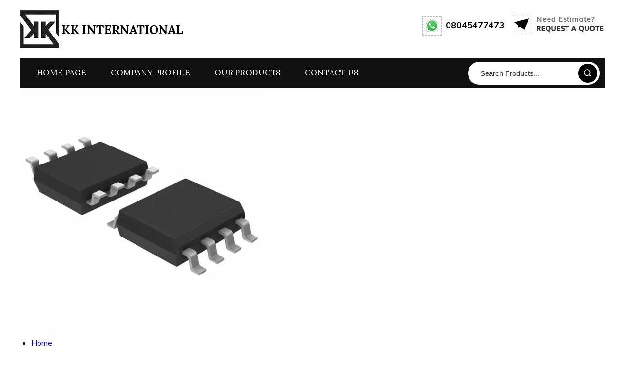

--- FILE ---
content_type: text/plain
request_url: https://www.google-analytics.com/j/collect?v=1&_v=j102&a=98429033&t=pageview&_s=1&dl=https%3A%2F%2Fwww.kkinternational.in%2Fop196gsz-5310054.html&ul=en-us%40posix&dt=OP196GSZ%20Amplifier%20-%20Rail-to-Rail%20Output%2C%20Best%20Price%20in%20Mumbai&sr=1280x720&vp=1280x720&_u=IEDAAEABAAAAACAAI~&jid=62682759&gjid=282715181&cid=2090400832.1768855960&tid=UA-134509726-37&_gid=1293416144.1768855960&_r=1&_slc=1&z=1243225181
body_size: -452
content:
2,cG-3R2DZP6XDL